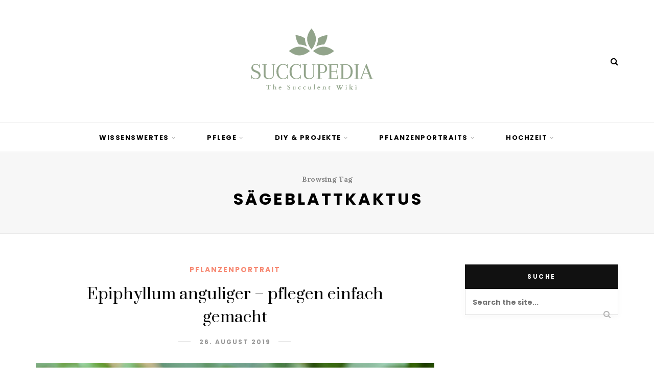

--- FILE ---
content_type: text/javascript
request_url: https://succupedia.com/wp-content/themes/sitka/js/sitka-scripts.js?ver=1.3.1
body_size: 1180
content:
jQuery(document).ready(function($) {

	"use strict";
	
	if ( $.isFunction($.fn.sticky) ) {
		var $wpAdminBar = $('#wpadminbar');
		if ($wpAdminBar.length) {
			$("#header:not(.menu-bar-layout), #top-bar").sticky({topSpacing:$wpAdminBar.height(),className:'sticky'});
			$("#mobile-header-wrapper").sticky({topSpacing:$wpAdminBar.height(),className:'sticky'});
		} else {
			$("#header:not(.menu-bar-layout), #top-bar").sticky({topSpacing:0,className:'sticky'});
			$("#mobile-header-wrapper").sticky({topSpacing:0,className:'sticky'});
		}
	}
	
	$('#header.header-white').animate({opacity: 1}, 'fast');
	
	// Sidr Menu
	$('.menu-icon').sidr({
		name: 'sidr-main',
		displace: false,
		source: '#sitka-mobile-header, #mobile-navigation, #sitka-mobile-footer',
		renaming: false,
    });

	$( "<span class='open-sidr'></span>" ).insertAfter( ".sidr .menu-item-has-children > a" );
	$('.sidr').find('.open-sidr').click(function(){
		$(this).next().slideToggle('fast');
    });
	$(".open-sidr").click(function(){
        $(this).toggleClass('close');
    });
	
	$( 'a.close-mobile-menu' ).on('click', function(e){
		e.preventDefault();
		$.sidr('close', 'sidr-main');
	});
	
	// Menu Burger Icon
	$('.share-toggle').on('click', function ( e ) {
	  e.preventDefault();
	  $('.show-share').toggleClass('is-active');
	});
	
	if ($('.feat-area').length > 0) {
	var sitka_autospeed = autoplay_object.autoplay_speed;
	}
	
	/*Set autoplay */
	if($(".feat-area").hasClass("autoplay-true")) {
		var sitka_autoplay = true;
	} else {
		var sitka_autoplay = false;
	}
	
	// Gallery post
	$(".post-img.gallery").slick({
		fade: true,
		dots: false,
		arrows:true,
		touchMove:false,
		draggable:false,
		adaptiveHeight:true,
		/*appendArrows:$('.new-new'),*/
		prevArrow:$('.slick-prev'),
		nextArrow:$('.slick-next'),
	});
	
		// Classic slider
	$(".classic-slider").slick({
		fade: true,
		dots: false,
		arrows:true,
		touchMove:false,
		draggable:false,
		adaptiveHeight:false,
		prevArrow:'<a href="#" class="slick-prev"><i class="fa fa-angle-left"></i></a>',
		nextArrow:'<a href="#" class="slick-next"><i class="fa fa-angle-right"></i></a>',
		autoplay: sitka_autoplay,
		autoplaySpeed: sitka_autospeed
	});
	
	// Fullscreen slider
	$(".feat-area.fullscreen-one").slick({
		fade: true,
		dots: true,
		arrows:false,
		touchMove:false,
		draggable:false,
		adaptiveHeight:false,
		autoplay: sitka_autoplay,
		autoplaySpeed: sitka_autospeed
	});
	
	// Fullscreen split slider
	$(".feat-area.fullscreen-split").slick({
		dots: false,
		arrows:true,
		touchMove:false,
		draggable:false,
		adaptiveHeight:false,
		autoplay: sitka_autoplay,
		autoplaySpeed: sitka_autospeed,
		slidesToShow:2,
		slidesToScroll:1,
		prevArrow:'<a href="#" class="slick-prev"><i class="fa fa-angle-left"></i></a>',
		nextArrow:'<a href="#" class="slick-next"><i class="fa fa-angle-right"></i></a>',
		responsive: [
			{
				breakpoint: 970,
				settings: {
					slidesToShow: 1,
					slidesToScroll: 1
				}
			},
		]
	});
	
	/*Set amount slides */
	if($("#featured-area").hasClass("slides-3")) {
		var sitkaSlides = 3;
	} else if($("#featured-area").hasClass("slides-2")) {
		var sitkaSlides = 2;
	} else if($("#featured-area").hasClass("slides-4")) {
		var sitkaSlides = 4;
	} else {
		var sitkaSlides = 3;
	}
	
	$(".feat-area.carousel-slider").slick({
		dots: false,
		arrows:true,
		touchMove:false,
		draggable:false,
		adaptiveHeight:false,
		slidesToShow:sitkaSlides,
		slidesToScroll:1,
		autoplay: sitka_autoplay,
		autoplaySpeed: sitka_autospeed,
		prevArrow:'<a href="#" class="slick-prev"><i class="fa fa-angle-left"></i></a>',
		nextArrow:'<a href="#" class="slick-next"><i class="fa fa-angle-right"></i></a>',
		responsive: [
			{
				breakpoint: 1200,
				settings: {
					slidesToShow: 2,
					slidesToScroll: 1
				}
			},
			{
				breakpoint: 970,
				settings: {
					slidesToShow: 1,
					slidesToScroll: 1
				}
			},
		]
	});
	
	// Center Slider
	$(".carousel-slider-center").slick({
		dots: false,
		arrows:true,
		touchMove:false,
		draggable:false,
		adaptiveHeight:false,
		centerMode: true,
		autoplay: sitka_autoplay,
		autoplaySpeed: sitka_autospeed,
		centerPadding: '25%',
		slidesToShow: 1,
		prevArrow:'<a href="#" class="slick-prev"><i class="fa fa-angle-left"></i></a>',
		nextArrow:'<a href="#" class="slick-next"><i class="fa fa-angle-right"></i></a>',
		responsive: [
			{
				breakpoint: 1200,
				settings: {
					centerPadding: '15%',
				}
			},
			{
				breakpoint: 970,
				settings: {
					centerPadding: '10%',
				}
			},
			{
				breakpoint: 768,
				settings: {
					centerMode: false,
				}
			},
		]
	});
	
	// Split slider
	$(".split-slider").slick({
		fade: true,
		dots: false,
		arrows:true,
		touchMove:false,
		draggable:false,
		adaptiveHeight:false,
		autoplay: sitka_autoplay,
		autoplaySpeed: sitka_autospeed,
		prevArrow:'<a href="#" class="slick-prev"><i class="fa fa-angle-left"></i></a>',
		nextArrow:'<a href="#" class="slick-next"><i class="fa fa-angle-right"></i></a>',
		responsive: [
			{
				breakpoint: 768,
				settings: {
					dots: true,
					arrows: false,
					adaptiveHeight:true,
				}
			},
		]
	});
	
	// Header Search
	$('a[href="#search"]').on('click', function(event) {
		event.preventDefault();
		$('#sitka-search-overlay').addClass('open');
		$('#sitka-search-overlay > form > input[type="text"]').focus();
	});

	$('#sitka-search-overlay, #sitka-search-overlay button.close').on('click keyup', function(event) {
		if (event.target == this || event.target.className == 'close' || event.keyCode == 27) {
			$(this).removeClass('open');
		}
	});
	
});

--- FILE ---
content_type: image/svg+xml
request_url: https://succupedia.com/wp-content/uploads/2025/02/succupedia-succulent-wiki_header-logo-1.svg
body_size: 30291
content:
<svg xmlns="http://www.w3.org/2000/svg" xmlns:xlink="http://www.w3.org/1999/xlink" id="Ebene_1" x="0px" y="0px" viewBox="0 0 2000 500" style="enable-background:new 0 0 2000 500;" xml:space="preserve"><style type="text/css">	.st0{fill:#92A48B;}	.st1{fill:#FFFFFF;}	.st2{clip-path:url(#SVGID_00000146489805208225137240000016479273956849101972_);}</style><g>	<g transform="translate(373.334156, 273.787645)">		<g>			<path class="st0" d="M162.1,93.1c-6.7,0-13.4-1.8-20-5.5c-2.2-1.1-3.7-1.7-4.5-1.7c-1.5,0-2.3,1.1-2.4,3.2l-0.1,2.1H132V65.9h2.8    c0.9,7.8,3.8,13.5,8.7,17.2c4.9,3.7,10.7,5.5,17.5,5.5c6.7,0,11.8-1.8,15.3-5.5c3.5-3.7,5.2-8,5.2-12.9c0-7.9-4.6-13.9-13.7-17.9    l-18.1-8c-5.5-2.4-9.6-5.7-12.3-9.9c-2.7-4.2-4.1-8.7-4.1-13.6c0-7.4,2.5-13.7,7.4-19c5-5.3,12.1-8,21.4-8    c5.5,0,11.1,1.8,16.9,5.5c1.9,1.1,3.2,1.7,3.9,1.7c1.3,0,2-1.1,2.1-3.2l0.1-3h2.9V21h-2.7c-0.8-7.8-3.3-13.6-7.5-17.2    c-4.2-3.7-9.3-5.5-15.3-5.5c-6,0-10.7,1.6-14,4.9c-3.3,3.3-4.9,7-4.9,11.2c0,4.2,1.1,8,3.4,11.3c2.3,3.3,5.6,6,10.1,7.9l18.2,8    c6.1,2.7,10.6,6.3,13.7,10.7c3.1,4.4,4.6,9.1,4.6,14.2c0,7.2-2.9,13.4-8.7,18.7C179.4,90.5,171.7,93.1,162.1,93.1z"></path>		</g>	</g></g><g>	<g transform="translate(429.924597, 273.787645)">		<g>			<path class="st0" d="M232.7-4.4v2.7h-7.1c-1.4,0-2.1,0.6-2.1,1.8v61.5c0,10.5-3,18.4-9.1,23.6c-6.1,5.2-14.2,7.8-24.5,7.8    c-10.2,0-18.4-2.6-24.4-7.8c-6.1-5.2-9.1-13.1-9.1-23.6V0.2c0-1.2-0.7-1.8-2.1-1.8h-7.1v-2.7h31v2.7h-7.1c-1.4,0-2.1,0.6-2.1,1.8    v62.6c0,8.5,2.1,14.8,6.3,18.9c4.2,4.1,9.9,6.1,17.2,6.1c7.2,0,13.4-2,18.4-6.1c5.1-4.1,7.6-10.8,7.6-20V0.2    c0-1.2-0.7-1.8-2.1-1.8h-7.1v-2.7H232.7z"></path>		</g>	</g></g><g>	<g transform="translate(498.698489, 273.787645)">		<g>			<path class="st0" d="M242,91.3l-0.2-2.1c-0.1-2.1-0.9-3.2-2.4-3.2c-0.8,0-2.3,0.6-4.4,1.7c-6.6,3.6-13.2,5.5-19.9,5.5    c-12.8,0-23.2-4.4-31.4-13.2c-8.1-8.8-12.2-20.9-12.2-36.4c0-15.4,4-27.6,12.1-36.4c8.1-8.9,18.6-13.3,31.5-13.3    c6.6,0,13.1,1.7,19.7,5c2.1,1.1,3.6,1.7,4.6,1.7c1.5,0,2.3-1.1,2.4-3.2l0.2-2.6h2.9V21h-2.7c-0.9-7.8-3.8-13.6-8.8-17.2    c-4.9-3.7-11-5.5-18.3-5.5c-9.2,0-16.6,4.1-22.2,12.2c-5.6,8.1-8.4,19.2-8.4,33.2c0,14.1,2.8,25.1,8.5,33.1    c5.7,8,13.1,12,22.2,12c7.3,0,13.4-1.8,18.3-5.5c4.9-3.7,7.8-9.4,8.8-17.2h2.7v25.4H242z"></path>		</g>	</g></g><g>	<g transform="translate(562.803946, 273.787645)">		<g>			<path class="st0" d="M263.4,91.3l-0.2-2.1c-0.1-2.1-0.9-3.2-2.4-3.2c-0.8,0-2.3,0.6-4.4,1.7c-6.6,3.6-13.2,5.5-19.9,5.5    c-12.8,0-23.2-4.4-31.4-13.2c-8.1-8.8-12.2-20.9-12.2-36.4c0-15.4,4-27.6,12.1-36.4c8.1-8.9,18.6-13.3,31.5-13.3    c6.6,0,13.1,1.7,19.7,5c2.1,1.1,3.6,1.7,4.6,1.7c1.5,0,2.3-1.1,2.4-3.2l0.2-2.6h2.9V21h-2.7c-0.9-7.8-3.8-13.6-8.8-17.2    c-4.9-3.7-11-5.5-18.3-5.5c-9.2,0-16.6,4.1-22.2,12.2c-5.6,8.1-8.4,19.2-8.4,33.2c0,14.1,2.8,25.1,8.5,33.1    c5.7,8,13.1,12,22.2,12c7.3,0,13.4-1.8,18.3-5.5c4.9-3.7,7.8-9.4,8.8-17.2h2.7v25.4H263.4z"></path>		</g>	</g></g><g>	<g transform="translate(626.909403, 273.787645)">		<g>			<path class="st0" d="M298.4-4.4v2.7h-7.1c-1.4,0-2.1,0.6-2.1,1.8v61.5c0,10.5-3,18.4-9.1,23.6c-6.1,5.2-14.2,7.8-24.5,7.8    c-10.2,0-18.4-2.6-24.4-7.8c-6.1-5.2-9.1-13.1-9.1-23.6V0.2c0-1.2-0.7-1.8-2.1-1.8h-7.1v-2.7h31v2.7h-7.1c-1.4,0-2.1,0.6-2.1,1.8    v62.6c0,8.5,2.1,14.8,6.3,18.9c4.2,4.1,9.9,6.1,17.2,6.1c7.2,0,13.4-2,18.4-6.1c5.1-4.1,7.6-10.8,7.6-20V0.2    c0-1.2-0.7-1.8-2.1-1.8h-7.1v-2.7H298.4z"></path>		</g>	</g></g><g>	<g transform="translate(695.683296, 273.787645)">		<g>			<path class="st0" d="M237.2-1.7v-2.7h37c8.6,0,15.9,2.6,21.8,7.8c5.9,5.2,8.9,12.2,8.9,21c0,8.8-3,15.8-8.9,21    c-5.9,5.2-13.2,7.8-21.8,7.8h-15.3v33.1c0,1.4,0.7,2.1,2.1,2.1h10.2v2.7h-34v-2.7h7.1c1.4,0,2.1-0.7,2.1-2.1V0.2    c0-1.2-0.7-1.8-2.1-1.8H237.2z M273.5-0.1h-14.6v49.2h14.6c6,0,10.7-2.4,14.1-7.4c3.4-4.9,5.2-10.7,5.2-17.2    c0-6.6-1.7-12.3-5.2-17.2C284.2,2.3,279.5-0.1,273.5-0.1z"></path>		</g>	</g></g><g>	<g transform="translate(751.021214, 273.787645)">		<g>			<path class="st0" d="M255.7,91.3v-2.7h7.1c1.4,0,2.1-0.7,2.1-2.1V0.2c0-1.2-0.7-1.8-2.1-1.8h-7.1v-2.7h48.1    c8,0,13.6-0.5,16.9-1.4c-0.9,4.2-1.4,9.9-1.4,17.3v7.1h-3.5l-2.3-15.5c-0.2-2.2-1.6-3.3-4.2-3.3h-31.9v41.4h30.5    c1.2,0,1.9-0.7,2.1-2.1l0.8-9.4h2.7v27.3h-2.7l-0.8-9.4c-0.2-1.4-0.9-2.1-2.1-2.1h-30.5V87h34c2.6,0,4-1.1,4.2-3.3l2.3-17.8h3.5    V73c0,8.9,0.4,15.5,1.4,19.6c-3.2-0.9-8.9-1.4-16.9-1.4H255.7z"></path>		</g>	</g></g><g>	<g transform="translate(809.888905, 273.787645)">		<g>			<path class="st0" d="M275.3-1.7v-2.7h38.6c12.9,0,23.3,4.2,31.4,12.8c8.1,8.5,12.1,20.2,12.1,35.1c0,14.9-4.1,26.6-12.1,35.1    c-8.1,8.5-18.6,12.8-31.4,12.8h-38.6v-2.7h7.1c1.4,0,2.1-0.6,2.1-1.8V0.2c0-1.2-0.7-1.8-2.1-1.8H275.3z M313.8-0.1H297V87h16.9    c8.7,0,16-3.9,21.9-11.7c5.9-7.8,8.8-18.4,8.8-31.9c0-13.5-2.9-24.1-8.8-31.9C329.8,3.8,322.5-0.1,313.8-0.1z"></path>		</g>	</g></g><g>	<g transform="translate(879.459846, 273.787645)">		<g>			<path class="st0" d="M307.7,86.4V0.2c0-1.2-0.7-1.8-2.1-1.8h-7.1v-2.7h31v2.7h-7.1c-1.4,0-2.1,0.6-2.1,1.8v86.2    c0,1.4,0.7,2.1,2.1,2.1h7.1v2.7h-31v-2.7h7.1C307,88.5,307.7,87.8,307.7,86.4z"></path>		</g>	</g></g><g>	<g transform="translate(910.658577, 273.787645)">		<g>			<path class="st0" d="M391,91.3h-31.1v-2.7h9.9l-10.6-29.3h-33.4l-10.6,29.3h9.9v2.7H302v-2.7h5.6c1.4,0,2.4-0.7,2.9-2.1    l33.4-90.8h5.1l33.4,90.8c0.5,1.4,1.5,2.1,2.9,2.1h5.6V91.3z M342.6,13.5L327.4,55h30.2L342.6,13.5z"></path>		</g>	</g></g><path class="st0" d="M979.7,152.5c-30.8,30.8-80.7,30.7-80.7,30.7s-0.1-49.9,30.7-80.7c30.8-30.8,80.7-30.7,80.7-30.7 S1010.4,121.8,979.7,152.5z"></path><path class="st1" d="M899,190L899,190c-3.8,0-6.8-3-6.8-6.8c0-2.2,0.3-53.1,32.7-85.5c32.3-32.3,83.3-32.7,85.5-32.7 c3.7,0,6.8,3,6.8,6.8c0,2.2-0.3,53.1-32.7,85.5C952.2,189.6,901.1,190,899,190z M1003.1,79c-14.3,1.3-47,6.6-68.7,28.3 c-21.8,21.8-27,54.4-28.3,68.7c14.4-1.3,47-6.6,68.7-28.3C996.6,126,1001.9,93.4,1003.1,79z"></path><path class="st0" d="M868.3,102.5c30.8,30.8,30.7,80.7,30.7,80.7s-49.9,0.1-80.7-30.7c-30.8-30.8-30.7-80.7-30.7-80.7 S837.5,71.8,868.3,102.5z"></path><path class="st1" d="M899,190C899,190,899,190,899,190c-2.2,0-53.2-0.4-85.5-32.7c-32.4-32.4-32.7-83.3-32.7-85.5 c0-3.7,3-6.8,6.8-6.8c2.2,0,53.2,0.4,85.5,32.7c32.4,32.4,32.7,83.3,32.7,85.5C905.8,186.9,902.7,190,899,190z M794.8,79 c1.3,14.4,6.6,47,28.3,68.7c21.7,21.7,54.3,27,68.7,28.3c-1.3-14.4-6.6-47-28.3-68.7C841.8,85.6,809.2,80.3,794.8,79z"></path><path class="st0" d="M820.2,147.8c43.5,0,78.8,35.4,78.8,35.4s-35.3,35.4-78.8,35.4c-43.5,0-78.7-35.4-78.7-35.4 S776.7,147.8,820.2,147.8z"></path><path class="st1" d="M820.2,225.3c-45.8,0-82-35.8-83.6-37.4c-2.6-2.7-2.6-6.9,0-9.6c1.5-1.5,37.8-37.4,83.6-37.4s82,35.8,83.6,37.4 c2.6,2.6,2.6,6.9,0,9.6C902.3,189.5,866,225.3,820.2,225.3z M751.7,183.2c11.1,9.2,37.9,28.6,68.6,28.6c30.8,0,57.5-19.3,68.6-28.6 c-11.1-9.2-37.9-28.6-68.6-28.6C789.5,154.6,762.7,173.9,751.7,183.2z"></path><path class="st0" d="M977.7,218.6c-43.5,0-78.7-35.4-78.7-35.4s35.3-35.4,78.7-35.4c43.5,0,78.8,35.4,78.8,35.4 S1021.2,218.6,977.7,218.6z"></path><path class="st1" d="M977.7,225.3c-45.8,0-82-35.8-83.6-37.4c-2.6-2.7-2.6-6.9,0-9.6c1.5-1.5,37.8-37.4,83.6-37.4s82,35.8,83.6,37.4 c2.6,2.6,2.6,6.9,0,9.6C1059.8,189.5,1023.5,225.3,977.7,225.3z M909.2,183.2c11.1,9.2,37.9,28.6,68.6,28.6 c30.8,0,57.5-19.3,68.6-28.6c-11.1-9.2-37.9-28.6-68.6-28.6C947,154.6,920.2,173.9,909.2,183.2z"></path><path class="st0" d="M934.3,104.4c0,43.5-35.4,78.8-35.4,78.8s-35.4-35.3-35.4-78.8c0-43.5,35.4-78.7,35.4-78.7 S934.3,61,934.3,104.4z"></path><g>	<defs>		<rect id="SVGID_1_" x="856" y="18.1" width="85.3" height="172.9"></rect>	</defs>	<clipPath id="SVGID_00000155831520420911105060000012246981081401323944_">		<use xlink:href="#SVGID_1_" style="overflow:visible;"></use>	</clipPath>	<g style="clip-path:url(#SVGID_00000155831520420911105060000012246981081401323944_);">		<path class="st1" d="M899,190c-1.7,0-3.5-0.7-4.8-2c-1.5-1.5-37.4-37.8-37.4-83.6c0-45.8,35.8-82,37.4-83.6c2.6-2.6,6.9-2.6,9.6,0   c1.5,1.5,37.4,37.8,37.4,83.6c0,45.8-35.8,82-37.4,83.6C902.4,189.3,900.7,190,899,190z M899,35.9c-9.2,11.1-28.6,37.9-28.6,68.6   c0,30.8,19.3,57.5,28.6,68.6c9.2-11.1,28.6-37.9,28.6-68.6C927.6,73.7,908.2,46.9,899,35.9z"></path>	</g></g><g>	<g transform="translate(451.76536, 334.024694)">		<g>			<path class="st0" d="M163.3,74.2c0-0.3-0.1-0.4-0.2-0.5c-0.1,0-0.2-0.1-0.4-0.1h-7.1c-0.5,0.1-0.9,0.3-1.2,0.6    c-0.3,0.3-0.5,0.6-0.7,1c-0.2,0.4-0.3,0.8-0.4,1.3c-0.1,0.5-0.2,0.9-0.3,1.3c0,0.1-0.1,0.3-0.1,0.5c0,0.2-0.1,0.3-0.1,0.3    c0,0-0.1,0.1-0.1,0.1H152c-0.1,0-0.1,0-0.1-0.1v-0.7l0.8-7.1c0-0.2,0.1-0.3,0.2-0.4c0.1-0.1,0.2-0.2,0.5-0.2c0.1,0,0.2,0,0.3,0.1    c0.1,0.1,0.2,0.1,0.3,0.2c0.1,0.1,0.2,0.1,0.2,0.2c0.1,0.1,0.2,0.1,0.2,0.1c0.2,0.1,0.3,0.1,0.5,0.1c0.2,0,0.3,0,0.5,0h21.8    c0.2,0,0.3,0,0.5,0c0.2,0,0.3-0.1,0.5-0.1c0.1,0,0.2-0.1,0.2-0.1c0.1-0.1,0.2-0.1,0.2-0.2c0.1-0.1,0.2-0.2,0.2-0.2    c0.1-0.1,0.2-0.1,0.3-0.1c0.2,0,0.4,0.1,0.5,0.2c0.1,0.1,0.2,0.3,0.2,0.4l0.8,7.1v0.7c0,0.1,0,0.1-0.1,0.1h-0.7    c-0.1,0-0.1,0-0.1-0.1c0,0-0.1-0.1-0.1-0.3c0-0.2-0.1-0.3-0.1-0.5c-0.1-0.4-0.2-0.9-0.3-1.3c-0.1-0.5-0.2-0.9-0.4-1.3    c-0.2-0.4-0.4-0.8-0.7-1c-0.3-0.3-0.7-0.5-1.2-0.6h-7.1c-0.2,0-0.3,0.1-0.4,0.1c-0.1,0-0.2,0.2-0.2,0.5v22.1    c0,0.4,0.1,0.8,0.3,1.1c0.2,0.3,0.5,0.6,0.8,0.9c0.4,0.2,0.8,0.5,1.2,0.6c0.5,0.2,1,0.3,1.5,0.3c0.2,0,0.3,0,0.6,0    c0.2,0,0.4,0,0.6,0c0.1,0,0.1,0,0.1,0.1c0,0,0,0.1,0,0.1v0.8c0,0,0,0.1,0,0.1c0,0-0.1,0.1-0.1,0.1h-16.2c-0.1,0-0.1,0-0.1-0.1    c0,0,0-0.1,0-0.1v-0.8c0,0,0-0.1,0-0.1c0,0,0.1-0.1,0.1-0.1c0.2,0,0.3,0,0.6,0c0.2,0,0.4,0,0.6,0c0.5-0.1,1-0.2,1.5-0.3    c0.5-0.2,0.9-0.4,1.2-0.6c0.4-0.2,0.6-0.5,0.9-0.9c0.2-0.3,0.3-0.7,0.3-1.1V74.2z"></path>		</g>	</g></g><g>	<g transform="translate(483.996304, 334.024694)">		<g>			<path class="st0" d="M173.2,99.7c0,0.1,0,0.2,0,0.4c0,0.2-0.1,0.2-0.2,0.3h-10.9c-0.1,0-0.1-0.1-0.2-0.3c0-0.2,0-0.3,0-0.4    c0-0.1,0-0.2,0.1-0.3c0-0.2,0.1-0.3,0.1-0.3c0.2-0.1,0.4-0.1,0.8-0.2c0.3-0.1,0.7-0.2,1-0.3c0.3-0.2,0.6-0.4,0.9-0.7    c0.2-0.3,0.4-0.8,0.4-1.4V71.9c0-0.3-0.1-0.6-0.3-0.8c-0.2-0.2-0.4-0.3-0.7-0.4c-0.3-0.1-0.6-0.2-0.9-0.2    c-0.3-0.1-0.6-0.1-0.9-0.2c-0.1,0-0.2-0.1-0.2-0.1c0-0.1-0.1-0.2-0.1-0.3c0-0.1,0-0.1,0.1-0.2c0-0.1,0.1-0.1,0.2-0.2l6.9-3.2    c0.1,0,0.1-0.1,0.2-0.1c0.1,0,0.1,0,0.1,0c0.2,0,0.4,0.2,0.4,0.5v17.6c0,0.1,0,0.2,0,0.3c0,0.1,0.1,0.2,0.1,0.2    c0.1,0,0.2,0,0.2-0.1c0-0.1,0.1-0.1,0.2-0.2c0.4-0.5,0.8-0.9,1.2-1.3c0.4-0.4,0.9-0.8,1.4-1.1c0.5-0.3,1.1-0.6,1.7-0.8    c0.6-0.2,1.4-0.3,2.2-0.3c0.9,0,1.7,0.1,2.5,0.3c0.8,0.2,1.6,0.6,2.2,1.1c0.7,0.5,1.2,1.3,1.6,2.3c0.4,1,0.6,2.2,0.6,3.7v8    c0,0.6,0.1,1.1,0.4,1.4c0.2,0.3,0.5,0.5,0.9,0.7c0.3,0.1,0.7,0.2,1,0.3c0.3,0,0.6,0.1,0.8,0.2c0.1,0,0.1,0.1,0.1,0.3    c0,0.2,0.1,0.3,0.1,0.3c0,0.1,0,0.2,0,0.4c0,0.2-0.1,0.2-0.2,0.3h-10.9c-0.1,0-0.1-0.1-0.2-0.3c0-0.2,0-0.3,0-0.4    c0-0.1,0-0.2,0.1-0.3c0-0.2,0.1-0.3,0.1-0.3c0.2-0.1,0.4-0.1,0.8-0.2c0.3-0.1,0.7-0.2,1-0.3c0.3-0.2,0.6-0.4,0.9-0.7    c0.2-0.3,0.4-0.8,0.4-1.4v-7.2c0-0.8,0-1.6-0.1-2.3c0-0.7-0.2-1.3-0.4-1.9c-0.2-0.5-0.6-0.9-1.2-1.2c-0.5-0.3-1.3-0.5-2.2-0.5    c-0.5,0-1.1,0.1-1.7,0.4c-0.6,0.2-1.2,0.6-1.7,1c-0.5,0.4-1,0.9-1.4,1.4c-0.4,0.5-0.5,1.1-0.5,1.7v8.5c0,0.6,0.1,1.1,0.4,1.4    c0.2,0.3,0.5,0.5,0.9,0.7c0.3,0.1,0.7,0.2,1,0.3c0.3,0,0.6,0.1,0.8,0.2c0.1,0,0.1,0.1,0.1,0.3C173.2,99.5,173.2,99.6,173.2,99.7z    "></path>		</g>	</g></g><g>	<g transform="translate(512.696859, 334.024694)">		<g>			<path class="st0" d="M172.4,91.9c0-1.6,0.2-3.1,0.7-4.5c0.5-1.4,1.1-2.6,2-3.6c0.9-1,1.9-1.8,3.1-2.3c1.2-0.6,2.7-0.8,4.2-0.8    c0.5,0,0.9,0,1.3,0.1c0.4,0.1,0.7,0.1,1,0.2c0.3,0.1,0.6,0.2,0.9,0.4c0.3,0.1,0.6,0.3,0.8,0.5c0.3,0.2,0.7,0.5,1.1,0.9    c0.4,0.4,0.8,0.9,1.2,1.5c0.4,0.6,0.7,1.2,0.9,1.8c0.2,0.6,0.4,1.3,0.4,1.9c0,0.2,0,0.4-0.1,0.6c-0.1,0.2-0.2,0.3-0.4,0.3h-12.3    c-0.1,0-0.2,0.1-0.3,0.4c0,0.2-0.1,0.6-0.1,0.9c0,1.2,0.2,2.3,0.5,3.3c0.4,0.9,0.8,1.8,1.4,2.4c0.6,0.7,1.3,1.2,2.1,1.5    c0.8,0.3,1.6,0.5,2.5,0.5c0.5,0,1.1-0.1,1.6-0.2c0.5-0.2,1-0.3,1.4-0.6c0.5-0.2,0.9-0.5,1.3-0.8c0.4-0.3,0.8-0.6,1.1-0.9    c0.1,0,0.1,0,0.2,0c0,0,0.1,0,0.2,0.1c0.1,0.1,0.2,0.2,0.4,0.4c0.1,0.1,0.2,0.3,0.3,0.4c0,0,0.1,0.1,0.1,0.1s0,0.1-0.1,0.1    c-0.5,0.5-1,1.1-1.7,1.6c-0.7,0.5-1.4,1-2.1,1.4c-0.8,0.4-1.5,0.7-2.3,1c-0.8,0.2-1.5,0.4-2.2,0.4c-1.4,0-2.7-0.3-3.8-0.8    c-1.1-0.5-2.1-1.2-2.8-2.1c-0.8-0.8-1.3-1.8-1.8-2.9C172.6,94.1,172.4,93,172.4,91.9z M184.6,87.3c0.4,0,0.5-0.2,0.5-0.5    c0-0.5-0.1-1-0.3-1.5c-0.2-0.5-0.4-0.9-0.7-1.3c-0.3-0.4-0.7-0.7-1.2-0.9c-0.4-0.2-0.9-0.3-1.5-0.3c-0.7,0-1.2,0.1-1.8,0.4    c-0.5,0.3-0.9,0.6-1.3,1c-0.3,0.4-0.6,0.8-0.8,1.2c-0.2,0.4-0.2,0.8-0.2,1.1c0,0.2,0,0.4,0.1,0.5c0.1,0.1,0.2,0.1,0.3,0.1H184.6z    "></path>		</g>	</g></g><g>	<g transform="translate(537.304665, 334.024694)">	</g></g><g>	<g transform="translate(554.664241, 334.024694)">		<g>			<path class="st0" d="M187.7,99.8c-0.2,0-0.3-0.1-0.3-0.4c-0.2-1.3-0.3-2.3-0.4-3c-0.1-0.7-0.1-1.3-0.2-1.6c0-0.4-0.1-0.6-0.1-0.7    c0-0.1,0-0.2,0-0.2c0-0.2,0.1-0.3,0.2-0.5c0.1-0.2,0.3-0.3,0.5-0.3c0.1,0,0.3,0.1,0.4,0.2c0.2,0.2,0.3,0.4,0.5,0.6    c0.2,0.2,0.3,0.4,0.4,0.7c0.1,0.2,0.2,0.4,0.2,0.5c0.4,0.8,0.8,1.4,1.2,1.9c0.4,0.5,0.9,0.9,1.5,1.2c0.5,0.3,1.2,0.5,1.8,0.7    c0.7,0.1,1.5,0.2,2.3,0.2c1.5,0,2.6-0.4,3.5-1.1c0.8-0.7,1.2-1.8,1.2-3.4c0-0.9-0.2-1.7-0.6-2.5c-0.4-0.7-0.9-1.4-1.5-2    c-0.6-0.6-1.4-1.2-2.2-1.8c-0.8-0.6-1.7-1.1-2.5-1.7c-0.9-0.6-1.7-1.2-2.5-1.8c-0.8-0.6-1.6-1.3-2.2-2.1    c-0.6-0.8-1.2-1.6-1.6-2.5c-0.4-0.9-0.6-2-0.6-3.1c0-0.7,0.1-1.4,0.4-2c0.3-0.6,0.6-1.2,1-1.7c0.4-0.5,0.9-0.9,1.5-1.3    c0.6-0.4,1.2-0.7,1.9-1c0.7-0.3,1.3-0.5,2-0.6c0.7-0.1,1.3-0.2,2-0.2c0.5,0,1,0.1,1.5,0.1c0.5,0.1,1,0.2,1.5,0.3    c0.5,0.1,1,0.3,1.5,0.4c0.5,0.1,1,0.3,1.5,0.4l1.4-0.1c0.1,0,0.2,0.1,0.2,0.2c0,0.1,0.1,0.2,0.1,0.3l0.6,4.9    c0,0.1-0.1,0.1-0.3,0.1c-0.2,0-0.3,0-0.4,0c-0.1,0-0.2,0-0.4,0c-0.2,0-0.3-0.1-0.3-0.1c0,0-0.1-0.1-0.2-0.2    c-0.1-0.1-0.1-0.3-0.2-0.4c-0.1-0.2-0.1-0.3-0.2-0.5c-0.1-0.2-0.1-0.3-0.2-0.4c-0.7-1-1.5-1.8-2.6-2.3c-1-0.5-2.2-0.8-3.4-0.8    c-0.5,0-1.1,0.1-1.5,0.2c-0.5,0.1-0.9,0.3-1.2,0.6c-0.3,0.3-0.6,0.6-0.8,1c-0.2,0.4-0.3,0.9-0.3,1.5c0,0.8,0.2,1.6,0.6,2.3    c0.4,0.7,0.9,1.3,1.6,1.9c0.7,0.6,1.4,1.2,2.2,1.8c0.8,0.6,1.7,1.2,2.5,1.8c0.9,0.6,1.7,1.2,2.5,1.9c0.8,0.7,1.6,1.4,2.2,2.2    c0.7,0.8,1.2,1.7,1.6,2.7c0.4,1,0.6,2.1,0.6,3.3c0,0.8-0.1,1.6-0.4,2.3c-0.3,0.7-0.7,1.4-1.1,1.9c-0.5,0.6-1.1,1.1-1.7,1.5    c-0.7,0.4-1.4,0.8-2.1,1.1c-0.7,0.3-1.5,0.5-2.3,0.7c-0.8,0.2-1.5,0.2-2.3,0.2c-0.9,0-1.8-0.1-2.5-0.2c-0.7-0.1-1.3-0.3-1.8-0.5    c-0.5-0.2-0.9-0.3-1.3-0.5c-0.3-0.1-0.6-0.2-0.9-0.2c-0.1,0-0.1,0-0.2,0L187.7,99.8z"></path>		</g>	</g></g><g>	<g transform="translate(580.412394, 334.024694)">		<g>			<path class="st0" d="M196.9,85.1c0-0.4-0.2-0.7-0.6-1c-0.3-0.3-0.7-0.5-1-0.6c-0.1,0-0.2,0-0.3,0c-0.1,0-0.2,0-0.3,0    c-0.1,0-0.2-0.1-0.2-0.1c-0.1-0.1-0.1-0.1-0.1-0.3c0-0.1,0-0.2,0-0.3c0-0.1,0.1-0.1,0.3-0.2l6.4-1.8c0.1,0,0.2,0,0.2-0.1    c0.1,0,0.2,0,0.3,0c0.1,0,0.2,0.1,0.2,0.4v14.1c0,0.5,0.1,0.9,0.3,1.3c0.2,0.4,0.5,0.7,0.9,1c0.3,0.3,0.7,0.5,1.2,0.6    c0.4,0.1,0.9,0.2,1.4,0.2c0.3,0,0.7-0.1,1-0.2c0.4-0.1,0.7-0.2,1-0.4c0.3-0.2,0.6-0.4,0.9-0.6c0.3-0.2,0.5-0.5,0.7-0.7V85.1    c0-0.4-0.2-0.7-0.6-1c-0.3-0.3-0.7-0.5-1-0.6c-0.1,0-0.2,0-0.3,0c-0.1,0-0.2,0-0.3,0c-0.1,0-0.2-0.1-0.2-0.1    c-0.1-0.1-0.1-0.1-0.1-0.3c0-0.1,0-0.2,0-0.3c0-0.1,0.1-0.1,0.3-0.2l6.4-1.8c0.1,0,0.2,0,0.2-0.1c0.1,0,0.2,0,0.3,0    c0.1,0,0.2,0.1,0.2,0.2v14.4c0.1,0.6,0.2,1.1,0.5,1.3c0.3,0.3,0.7,0.4,1.4,0.4l1.2-0.1c0.1,0,0.1,0.1,0.1,0.3c0,0.2,0,0.3,0,0.4    c0,0,0,0.1-0.1,0.3c0,0.2-0.1,0.3-0.2,0.3l-6.3,2.6c0,0-0.1,0-0.2,0.1c-0.1,0-0.2,0.1-0.2,0.1c-0.1,0-0.2-0.1-0.2-0.2    c0-0.1,0-0.2,0-0.3v-2c0-0.1-0.1-0.1-0.2-0.1c0,0-0.1,0-0.1,0c0,0,0,0,0,0l-3.3,1.6c-0.3,0.1-0.6,0.2-0.9,0.3    c-0.3,0.1-0.5,0.2-0.8,0.3c-0.2,0.1-0.5,0.2-0.8,0.2c-0.3,0.1-0.6,0.1-1,0.1c-0.6,0-1.2-0.1-1.9-0.2c-0.7-0.1-1.3-0.3-2-0.5    c-0.6-0.3-1.1-0.6-1.5-1c-0.4-0.4-0.6-0.9-0.6-1.5V85.1z"></path>		</g>	</g></g><g>	<g transform="translate(607.92574, 334.024694)">		<g>			<path class="st0" d="M204.5,91.5c0-2,0.3-3.7,0.9-5.1c0.6-1.4,1.4-2.5,2.4-3.4c1-0.8,2.2-1.5,3.5-1.8c1.3-0.4,2.7-0.6,4.2-0.6    c0.3,0,0.7,0,1.1,0c0.4,0,0.9,0.1,1.3,0.1c0.5,0.1,0.9,0.1,1.3,0.3c0.4,0.1,0.8,0.3,1.2,0.5c0.4,0.2,0.6,0.5,0.9,0.8    c0.2,0.3,0.3,0.7,0.3,1.1c0,0.3-0.1,0.6-0.2,0.8c-0.1,0.2-0.3,0.4-0.5,0.5c-0.2,0.1-0.5,0.2-0.8,0.2c-0.3,0-0.6,0.1-0.9,0.1    c-0.4,0-0.7-0.1-1-0.2c-0.3-0.1-0.5-0.3-0.7-0.5c-0.2-0.2-0.4-0.4-0.6-0.6c-0.2-0.2-0.4-0.4-0.6-0.6c-0.2-0.2-0.5-0.4-0.8-0.5    c-0.3-0.1-0.6-0.2-1.1-0.2c-1,0-1.8,0.2-2.4,0.8c-0.6,0.5-1.1,1.1-1.5,1.9c-0.3,0.8-0.6,1.6-0.7,2.5c-0.1,0.9-0.2,1.8-0.2,2.6    c0,1.1,0.1,2.1,0.3,3.1c0.2,0.9,0.5,1.7,1,2.4c0.5,0.7,1.1,1.2,1.8,1.6c0.8,0.4,1.7,0.6,2.7,0.6c0.4,0,0.8-0.1,1.1-0.2    c0.4-0.1,0.8-0.3,1.1-0.5c0.4-0.2,0.7-0.5,1-0.8c0.3-0.3,0.6-0.6,0.9-0.9c0.1-0.2,0.3-0.3,0.4-0.4c0.1-0.1,0.3-0.2,0.6-0.2    c0.3,0,0.6,0.1,0.9,0.3c0.2,0.2,0.4,0.3,0.4,0.5c0,0.1,0,0.1,0,0.2c0,0.1-0.1,0.2-0.2,0.4c-0.5,0.7-1.1,1.3-1.7,1.8    c-0.6,0.6-1.3,1-2,1.4c-0.7,0.4-1.4,0.7-2.2,0.9c-0.8,0.2-1.6,0.3-2.5,0.3c-1.2,0-2.3-0.3-3.4-0.8c-1-0.5-1.9-1.2-2.7-2.1    c-0.8-0.9-1.4-1.9-1.8-3C204.7,93.8,204.5,92.7,204.5,91.5z"></path>		</g>	</g></g><g>	<g transform="translate(632.127394, 334.024694)">		<g>			<path class="st0" d="M212.6,91.5c0-2,0.3-3.7,0.9-5.1c0.6-1.4,1.4-2.5,2.4-3.4c1-0.8,2.2-1.5,3.5-1.8c1.3-0.4,2.7-0.6,4.2-0.6    c0.3,0,0.7,0,1.1,0c0.4,0,0.9,0.1,1.3,0.1c0.5,0.1,0.9,0.1,1.3,0.3c0.4,0.1,0.8,0.3,1.2,0.5c0.4,0.2,0.6,0.5,0.9,0.8    c0.2,0.3,0.3,0.7,0.3,1.1c0,0.3-0.1,0.6-0.2,0.8c-0.1,0.2-0.3,0.4-0.5,0.5c-0.2,0.1-0.5,0.2-0.8,0.2c-0.3,0-0.6,0.1-0.9,0.1    c-0.4,0-0.7-0.1-1-0.2c-0.3-0.1-0.5-0.3-0.7-0.5c-0.2-0.2-0.4-0.4-0.6-0.6c-0.2-0.2-0.4-0.4-0.6-0.6c-0.2-0.2-0.5-0.4-0.8-0.5    c-0.3-0.1-0.6-0.2-1.1-0.2c-1,0-1.8,0.2-2.4,0.8c-0.6,0.5-1.1,1.1-1.5,1.9c-0.3,0.8-0.6,1.6-0.7,2.5c-0.1,0.9-0.2,1.8-0.2,2.6    c0,1.1,0.1,2.1,0.3,3.1c0.2,0.9,0.5,1.7,1,2.4c0.5,0.7,1.1,1.2,1.8,1.6c0.8,0.4,1.7,0.6,2.7,0.6c0.4,0,0.8-0.1,1.1-0.2    c0.4-0.1,0.8-0.3,1.1-0.5c0.4-0.2,0.7-0.5,1-0.8c0.3-0.3,0.6-0.6,0.9-0.9c0.1-0.2,0.3-0.3,0.4-0.4c0.1-0.1,0.3-0.2,0.6-0.2    c0.3,0,0.6,0.1,0.9,0.3c0.2,0.2,0.4,0.3,0.4,0.5c0,0.1,0,0.1,0,0.2c0,0.1-0.1,0.2-0.2,0.4c-0.5,0.7-1.1,1.3-1.7,1.8    c-0.6,0.6-1.3,1-2,1.4c-0.7,0.4-1.4,0.7-2.2,0.9c-0.8,0.2-1.6,0.3-2.5,0.3c-1.2,0-2.3-0.3-3.4-0.8c-1-0.5-1.9-1.2-2.7-2.1    c-0.8-0.9-1.4-1.9-1.8-3C212.8,93.8,212.6,92.7,212.6,91.5z"></path>		</g>	</g></g><g>	<g transform="translate(656.329038, 334.024694)">		<g>			<path class="st0" d="M222.2,85.1c0-0.4-0.2-0.7-0.6-1c-0.3-0.3-0.7-0.5-1-0.6c-0.1,0-0.2,0-0.3,0c-0.1,0-0.2,0-0.3,0    c-0.1,0-0.2-0.1-0.2-0.1c-0.1-0.1-0.1-0.1-0.1-0.3c0-0.1,0-0.2,0-0.3c0-0.1,0.1-0.1,0.3-0.2l6.4-1.8c0.1,0,0.2,0,0.2-0.1    c0.1,0,0.2,0,0.3,0c0.1,0,0.2,0.1,0.2,0.4v14.1c0,0.5,0.1,0.9,0.3,1.3c0.2,0.4,0.5,0.7,0.9,1c0.3,0.3,0.7,0.5,1.2,0.6    c0.4,0.1,0.9,0.2,1.4,0.2c0.3,0,0.7-0.1,1-0.2c0.4-0.1,0.7-0.2,1-0.4c0.3-0.2,0.6-0.4,0.9-0.6c0.3-0.2,0.5-0.5,0.7-0.7V85.1    c0-0.4-0.2-0.7-0.6-1c-0.3-0.3-0.7-0.5-1-0.6c-0.1,0-0.2,0-0.3,0c-0.1,0-0.2,0-0.3,0c-0.1,0-0.2-0.1-0.2-0.1    c-0.1-0.1-0.1-0.1-0.1-0.3c0-0.1,0-0.2,0-0.3c0-0.1,0.1-0.1,0.3-0.2l6.4-1.8c0.1,0,0.2,0,0.2-0.1c0.1,0,0.2,0,0.3,0    c0.1,0,0.2,0.1,0.2,0.2v14.4c0.1,0.6,0.2,1.1,0.5,1.3c0.3,0.3,0.7,0.4,1.4,0.4l1.2-0.1c0.1,0,0.1,0.1,0.1,0.3c0,0.2,0,0.3,0,0.4    c0,0,0,0.1-0.1,0.3c0,0.2-0.1,0.3-0.2,0.3l-6.3,2.6c0,0-0.1,0-0.2,0.1c-0.1,0-0.2,0.1-0.2,0.1c-0.1,0-0.2-0.1-0.2-0.2    c0-0.1,0-0.2,0-0.3v-2c0-0.1-0.1-0.1-0.2-0.1c0,0-0.1,0-0.1,0c0,0,0,0,0,0l-3.3,1.6c-0.3,0.1-0.6,0.2-0.9,0.3    c-0.3,0.1-0.5,0.2-0.8,0.3c-0.2,0.1-0.5,0.2-0.8,0.2c-0.3,0.1-0.6,0.1-1,0.1c-0.6,0-1.2-0.1-1.9-0.2c-0.7-0.1-1.3-0.3-2-0.5    c-0.6-0.3-1.1-0.6-1.5-1c-0.4-0.4-0.6-0.9-0.6-1.5V85.1z"></path>		</g>	</g></g><g>	<g transform="translate(683.842372, 334.024694)">		<g>			<path class="st0" d="M239.7,99.7c0,0.1,0,0.2,0,0.4c0,0.2-0.1,0.2-0.2,0.3h-10.9c-0.1,0-0.1-0.1-0.2-0.3c0-0.2,0-0.3,0-0.4    c0-0.1,0-0.2,0.1-0.3c0-0.2,0.1-0.2,0.1-0.3c0.2-0.1,0.4-0.1,0.8-0.2c0.3-0.1,0.7-0.2,1-0.3c0.3-0.2,0.6-0.4,0.9-0.7    c0.2-0.3,0.4-0.8,0.4-1.4V72.3c0-0.3-0.1-0.6-0.3-0.8c-0.2-0.2-0.4-0.3-0.7-0.4c-0.3-0.1-0.6-0.2-0.9-0.2    c-0.3-0.1-0.6-0.1-0.9-0.2c-0.2-0.1-0.3-0.3-0.3-0.6c0-0.1,0-0.2,0.1-0.3c0-0.1,0.1-0.2,0.2-0.3l6.9-3.2c0.1,0,0.1-0.1,0.2-0.1    c0.1,0,0.1,0,0.2,0c0.1,0,0.2,0,0.2,0.1c0,0.1,0,0.2,0,0.4v30c0,0.6,0.1,1.1,0.4,1.4c0.2,0.3,0.5,0.5,0.9,0.7    c0.3,0.1,0.7,0.2,1,0.3c0.3,0,0.6,0.1,0.8,0.2c0.1,0,0.1,0.1,0.1,0.3C239.6,99.5,239.7,99.6,239.7,99.7z"></path>		</g>	</g></g><g>	<g transform="translate(701.936144, 334.024694)">		<g>			<path class="st0" d="M235.4,91.9c0-1.6,0.2-3.1,0.7-4.5c0.5-1.4,1.1-2.6,2-3.6c0.9-1,1.9-1.8,3.1-2.3c1.2-0.6,2.7-0.8,4.2-0.8    c0.5,0,0.9,0,1.3,0.1c0.4,0.1,0.7,0.1,1,0.2c0.3,0.1,0.6,0.2,0.9,0.4c0.3,0.1,0.6,0.3,0.8,0.5c0.3,0.2,0.7,0.5,1.1,0.9    c0.4,0.4,0.8,0.9,1.2,1.5c0.4,0.6,0.7,1.2,0.9,1.8c0.2,0.6,0.4,1.3,0.4,1.9c0,0.2,0,0.4-0.1,0.6c-0.1,0.2-0.2,0.3-0.4,0.3h-12.3    c-0.1,0-0.2,0.1-0.3,0.4c0,0.2-0.1,0.6-0.1,0.9c0,1.2,0.2,2.3,0.5,3.3c0.4,0.9,0.8,1.8,1.4,2.4c0.6,0.7,1.3,1.2,2.1,1.5    c0.8,0.3,1.6,0.5,2.5,0.5c0.5,0,1.1-0.1,1.6-0.2c0.5-0.2,1-0.3,1.4-0.6c0.5-0.2,0.9-0.5,1.3-0.8c0.4-0.3,0.8-0.6,1.1-0.9    c0.1,0,0.1,0,0.2,0c0,0,0.1,0,0.2,0.1c0.1,0.1,0.2,0.2,0.4,0.4c0.1,0.1,0.2,0.3,0.3,0.4c0,0,0.1,0.1,0.1,0.1s0,0.1-0.1,0.1    c-0.5,0.5-1,1.1-1.7,1.6c-0.7,0.5-1.4,1-2.1,1.4c-0.8,0.4-1.5,0.7-2.3,1s-1.5,0.4-2.2,0.4c-1.4,0-2.7-0.3-3.8-0.8    c-1.1-0.5-2.1-1.2-2.8-2.1c-0.8-0.8-1.3-1.8-1.8-2.9C235.6,94.1,235.4,93,235.4,91.9z M247.7,87.3c0.4,0,0.5-0.2,0.5-0.5    c0-0.5-0.1-1-0.3-1.5c-0.2-0.5-0.4-0.9-0.7-1.3c-0.3-0.4-0.7-0.7-1.2-0.9c-0.4-0.2-0.9-0.3-1.5-0.3c-0.7,0-1.2,0.1-1.8,0.4    c-0.5,0.3-0.9,0.6-1.3,1c-0.3,0.4-0.6,0.8-0.8,1.2c-0.2,0.4-0.2,0.8-0.2,1.1c0,0.2,0,0.4,0.1,0.5c0.1,0.1,0.2,0.1,0.3,0.1H247.7z    "></path>		</g>	</g></g><g>	<g transform="translate(726.543938, 334.024694)">		<g>			<path class="st0" d="M250.7,80.1c0.1,0,0.1-0.1,0.2-0.1c0.1,0,0.1,0,0.1,0c0.2,0,0.4,0.2,0.4,0.5v3.2c0,0.1,0.1,0.2,0.2,0.2    c0.1,0,0.1,0,0.2,0c0,0,0.1,0,0.2-0.1c0.9-0.5,1.6-0.8,2.2-1.1c0.6-0.3,1.2-0.6,1.6-0.8c0.5-0.2,0.9-0.4,1.2-0.5    c0.4-0.1,0.7-0.2,1.1-0.3c0.4-0.1,0.8-0.1,1.2-0.1c0.4,0,1,0,1.6,0c0.7,0,1.3,0.1,1.8,0.4s0.9,0.7,1.2,1.2c0.3,0.5,0.6,1,0.8,1.6    c0.2,0.6,0.4,1.2,0.5,1.9c0.1,0.6,0.2,1.3,0.2,1.9c0,0.6,0.1,1.2,0.1,1.7c0,0.5,0,0.9,0,1.4c0,0.4,0,0.9-0.1,1.4    c0,0.5,0,1-0.1,1.7c0,0.6,0,1.4,0,2.3c0,0.4,0.1,0.8,0.2,1c0.2,0.3,0.3,0.5,0.6,0.7c0.2,0.2,0.5,0.3,0.8,0.4    c0.3,0.1,0.6,0.2,0.9,0.2c0.3,0.1,0.5,0.1,0.8,0.1c0.2,0,0.4,0.1,0.5,0.1c0.1,0,0.1,0.1,0.1,0.3c0,0.2,0.1,0.3,0.1,0.3    c0,0.1,0,0.2,0,0.4c0,0.2-0.1,0.2-0.2,0.3h-11.6c-0.1,0-0.1-0.1-0.2-0.3c0-0.2,0-0.3,0-0.4c0-0.1,0-0.2,0.1-0.3    c0-0.2,0.1-0.2,0.1-0.3c0.2-0.1,0.4-0.1,0.7-0.2c0.3-0.1,0.6-0.2,0.9-0.3c0.3-0.2,0.6-0.4,0.9-0.8c0.3-0.3,0.4-0.9,0.5-1.5    c0-0.2,0-0.4,0.1-0.6c0-0.2,0-0.4,0.1-0.5c0-0.2,0-0.4,0-0.6c0-0.2,0-0.5,0-0.8c0-0.6,0-1.3,0-2c0-0.7,0-1.5,0-2.4    c0-0.7,0-1.4-0.1-2c-0.1-0.7-0.2-1.3-0.5-1.8c-0.2-0.5-0.6-1-1.1-1.3c-0.5-0.3-1.1-0.5-2-0.5c-0.3,0-0.6,0-0.8,0.1    c-0.2,0-0.5,0.1-0.8,0.2c-0.3,0.1-0.7,0.3-1.3,0.6c-0.5,0.2-1.2,0.6-2.1,1c-0.1,0.1-0.2,0.2-0.4,0.2c-0.1,0.1-0.2,0.2-0.2,0.3    v10.2c0,0.6,0.1,1.1,0.4,1.4c0.2,0.3,0.5,0.6,0.9,0.7c0.3,0.1,0.7,0.2,1,0.3c0.3,0,0.6,0.1,0.8,0.2c0.1,0,0.1,0.1,0.1,0.3    c0,0.2,0.1,0.3,0.1,0.3c0,0.1,0,0.2,0,0.4c0,0.2-0.1,0.2-0.2,0.3h-10.9c-0.1,0-0.1-0.1-0.2-0.3c0-0.2,0-0.3,0-0.4    c0-0.1,0-0.2,0.1-0.3c0-0.2,0.1-0.2,0.1-0.3c0.2-0.1,0.4-0.1,0.8-0.2c0.3-0.1,0.7-0.2,1-0.3c0.3-0.2,0.6-0.4,0.9-0.7    c0.2-0.3,0.4-0.8,0.4-1.4V85.9c0-0.3-0.1-0.6-0.3-0.8c-0.2-0.2-0.4-0.3-0.7-0.4c-0.3-0.1-0.6-0.2-0.9-0.2    c-0.3-0.1-0.6-0.1-0.9-0.2c-0.1,0-0.2-0.1-0.2-0.1c0-0.1-0.1-0.2-0.1-0.3c0-0.1,0-0.1,0.1-0.2c0-0.1,0.1-0.1,0.2-0.2L250.7,80.1z    "></path>		</g>	</g></g><g>	<g transform="translate(755.86933, 334.024694)">		<g>			<path class="st0" d="M255.1,84.3h-1.6c-0.2,0-0.3,0-0.5-0.1c-0.1-0.1-0.2-0.2-0.2-0.3c0-0.1,0-0.1,0-0.2c0-0.1,0.1-0.1,0.1-0.2    c0.3-0.2,0.6-0.4,0.9-0.6c0.3-0.2,0.7-0.5,1-0.8c0.3-0.3,0.6-0.5,0.9-0.8c0.3-0.3,0.6-0.5,0.8-0.7c0.1-0.2,0.3-0.4,0.6-0.7    c0.2-0.3,0.5-0.6,0.8-0.9c0.3-0.3,0.7-0.6,1-0.8c0.4-0.2,0.7-0.4,1.1-0.4c0.1,0,0.2,0,0.3,0.1c0.1,0.1,0.2,0.1,0.2,0.2    c0,0.1,0,0.2-0.1,0.5c0,0.2-0.1,0.4-0.2,0.7c-0.1,0.2-0.1,0.5-0.2,0.8c-0.1,0.3-0.2,0.6-0.2,0.8c0,0.1,0,0.2,0,0.3    c0,0.1,0.1,0.1,0.3,0.1h5.3c0.2,0,0.4,0,0.5,0.1c0.1,0.1,0.1,0.2,0.2,0.3c0,0.1,0.1,0.2,0.1,0.4c0,0.2,0.1,0.4,0.1,0.7    c0,0.2,0,0.5,0.1,0.8c0,0.2,0,0.5,0,0.6c0,0.1-0.1,0.1-0.2,0.1h-6.3c-0.1,0-0.1,0-0.1,0c0,0,0,0.1,0,0.1v10.4    c0,0.4,0.1,0.8,0.2,1.2c0.1,0.3,0.2,0.6,0.4,0.8c0.2,0.2,0.4,0.4,0.6,0.5c0.2,0.1,0.4,0.2,0.7,0.2c0.6,0,1.2-0.1,1.6-0.3    c0.4-0.2,0.8-0.4,1-0.6c0.3-0.2,0.5-0.4,0.8-0.6c0.2-0.2,0.5-0.3,0.8-0.3c0.2,0,0.3,0.1,0.3,0.2c0,0.2,0.1,0.3,0.1,0.4    c0,0.2,0,0.3-0.1,0.4c0,0.1-0.1,0.2-0.1,0.2c0,0-0.1,0.1-0.2,0.4c-0.1,0.2-0.3,0.5-0.6,0.8c-0.2,0.3-0.5,0.6-0.9,0.9    c-0.3,0.3-0.7,0.6-1.1,0.9c-0.4,0.3-0.9,0.5-1.4,0.7c-0.5,0.2-1,0.3-1.5,0.3c-0.8,0-1.5-0.1-2.1-0.4c-0.7-0.3-1.2-0.6-1.7-1.1    c-0.5-0.5-0.8-1-1.1-1.6c-0.3-0.6-0.4-1.2-0.4-1.9V84.3z"></path>		</g>	</g></g><g>	<g transform="translate(775.931371, 334.024694)">	</g></g><g>	<g transform="translate(793.290958, 334.024694)">		<g>			<path class="st0" d="M294.6,100.9c-0.3,0-0.6-0.2-0.6-0.5l-4.6-11.2l-4.7,10.9c-0.2,0.3-0.3,0.5-0.5,0.6    c-0.2,0.1-0.4,0.1-0.7,0.1h-3c-0.2,0-0.3,0-0.4-0.1c-0.1-0.1-0.2-0.2-0.2-0.4l-10.8-26c-0.2-0.4-0.4-0.7-0.7-0.9    c-0.3-0.2-0.6-0.4-0.9-0.6c-0.3-0.2-0.6-0.3-0.9-0.3c-0.3-0.1-0.5-0.1-0.7-0.2c-0.1,0-0.2,0-0.4-0.1c-0.1,0-0.3-0.1-0.4-0.1    c-0.1,0-0.3,0-0.4-0.1c-0.1,0-0.2,0-0.2,0c-0.1,0-0.2-0.1-0.2-0.2v-0.9c0-0.1,0.1-0.2,0.2-0.2h13.8c0.1,0,0.1,0,0.1,0.1    c0,0,0,0.1,0,0.1V72c0,0,0,0.1,0,0.1c0,0-0.1,0.1-0.1,0.1h-0.4c-0.5,0-1,0.1-1.3,0.2c-0.3,0.1-0.5,0.3-0.7,0.5    c-0.2,0.2-0.2,0.4-0.3,0.6c0,0.2,0,0.4,0,0.6c0,0.3,0,0.6,0.1,0.9c0.1,0.3,0.2,0.5,0.2,0.8l7.5,18c0.1,0.1,0.2,0.2,0.4,0.2    c0.1,0,0.1,0,0.2-0.1c0,0,0.1-0.1,0.1-0.2l3.6-8.5l-4.6-11c-0.2-0.4-0.5-0.8-0.8-1.1c-0.4-0.3-0.7-0.5-1.1-0.6    c-0.2-0.1-0.4-0.1-0.7-0.2c-0.2-0.1-0.4-0.1-0.5-0.1c-0.1,0-0.2-0.1-0.2-0.2v-0.9c0-0.1,0.1-0.2,0.2-0.2h19.8    c0.1,0,0.1,0,0.1,0.1c0,0,0,0.1,0,0.1V72c0,0,0,0.1,0,0.1c0,0-0.1,0-0.1,0h-0.8c-0.5,0-0.9,0.1-1.3,0.2c-0.4,0.1-0.7,0.4-1,0.6    c-0.3,0.3-0.6,0.7-0.9,1.1c-0.2,0.4-0.5,1-0.8,1.6l-2.6,6l5,12c0.1,0.1,0.2,0.2,0.4,0.2c0.1,0,0.2-0.1,0.3-0.2l8.3-19.5    c0.2-0.4,0.2-0.7,0.2-1c0-0.4-0.2-0.6-0.5-0.8c-0.3-0.2-0.9-0.2-1.7-0.2h-1.3c-0.1,0-0.2-0.1-0.2-0.2v-0.9c0,0,0-0.1,0-0.1    c0,0,0.1-0.1,0.1-0.1h9.9c0.1,0,0.1,0,0.1,0.1c0,0,0,0.1,0,0.1V72c0,0,0,0.1,0,0.1c0,0-0.1,0-0.1,0h-1c-0.3,0-0.6,0.1-0.9,0.2    c-0.2,0.1-0.5,0.3-0.7,0.6c-0.2,0.3-0.4,0.6-0.6,1c-0.2,0.4-0.4,0.9-0.6,1.4l-10.6,24.7c-0.2,0.3-0.3,0.5-0.5,0.6    c-0.2,0.1-0.4,0.1-0.7,0.1H294.6z M292.5,73.8c0.1-0.2,0.2-0.4,0.2-0.5c0-0.1,0-0.2,0-0.4c0-0.4-0.5-0.7-1.4-0.7    c-0.4,0-0.7,0.1-1,0.1c-0.2,0.1-0.5,0.2-0.6,0.3c-0.1,0.1-0.2,0.3-0.3,0.4c-0.1,0.2-0.1,0.3-0.1,0.5c0,0.2,0,0.3,0.1,0.5    c0,0.2,0.1,0.4,0.2,0.7c0.1,0.3,0.3,0.6,0.4,1.1c0.2,0.5,0.4,1.1,0.8,1.8L292.5,73.8z"></path>		</g>	</g></g><g>	<g transform="translate(838.799897, 334.024694)">		<g>			<path class="st0" d="M281.1,100.3c-0.1,0-0.1-0.1-0.2-0.3c0-0.2,0-0.3,0-0.4c0-0.1,0-0.2,0.1-0.3c0-0.2,0.1-0.2,0.1-0.3    c0.2-0.1,0.4-0.1,0.8-0.2c0.3-0.1,0.7-0.2,1-0.3c0.3-0.2,0.6-0.4,0.9-0.7c0.2-0.3,0.4-0.8,0.4-1.4v-10c0-0.3-0.1-0.6-0.3-0.8    c-0.2-0.2-0.4-0.3-0.7-0.4c-0.3-0.1-0.6-0.2-0.9-0.2c-0.3-0.1-0.6-0.1-0.9-0.2c-0.1,0-0.2-0.1-0.2-0.1c0-0.1-0.1-0.2-0.1-0.3    c0-0.1,0-0.1,0.1-0.2c0-0.1,0.1-0.1,0.2-0.2l6.9-3.2c0.1,0,0.1-0.1,0.2-0.1c0.1,0,0.1,0,0.1,0c0.2,0,0.4,0.2,0.4,0.5v15.4    c0,0.6,0.1,1.1,0.4,1.4c0.2,0.3,0.5,0.5,0.9,0.7c0.3,0.1,0.7,0.2,1,0.3c0.3,0,0.6,0.1,0.8,0.2c0.1,0,0.1,0.1,0.1,0.3    c0,0.2,0.1,0.3,0.1,0.3c0,0.1,0,0.2,0,0.4c0,0.2-0.1,0.2-0.2,0.3H281.1z M283.2,73.1c0-0.9,0.3-1.6,0.8-2.1    c0.5-0.5,1.2-0.8,2.1-0.8c0.9,0,1.6,0.3,2.1,0.8c0.5,0.5,0.8,1.2,0.8,2.1c0,0.9-0.3,1.6-0.8,2.1c-0.5,0.5-1.2,0.8-2.1,0.8    c-0.9,0-1.6-0.3-2.1-0.8C283.4,74.7,283.2,74,283.2,73.1z"></path>		</g>	</g></g><g>	<g transform="translate(857.752823, 334.024694)">		<g>			<path class="st0" d="M298.1,99.7c0,0.2,0,0.3,0,0.5c0,0.1-0.1,0.2-0.2,0.2H287c-0.1,0-0.2-0.2-0.2-0.6c0-0.4,0.1-0.6,0.2-0.6    c0.2-0.1,0.4-0.1,0.8-0.2c0.3-0.1,0.7-0.2,1-0.3c0.3-0.2,0.6-0.4,0.9-0.7c0.2-0.3,0.4-0.8,0.4-1.4V71.9c0-0.3-0.1-0.6-0.3-0.8    c-0.2-0.2-0.4-0.3-0.7-0.4c-0.3-0.1-0.6-0.2-0.9-0.2c-0.3-0.1-0.6-0.1-0.9-0.2c-0.1,0-0.2-0.1-0.2-0.1c0-0.1-0.1-0.2-0.1-0.3    c0-0.1,0-0.1,0.1-0.2c0-0.1,0.1-0.1,0.2-0.2l6.9-3.2c0.1,0,0.1-0.1,0.2-0.1c0.1,0,0.1,0,0.1,0c0.2,0,0.4,0.2,0.4,0.5v20.7    c0,0.4,0.1,0.7,0.2,0.8c0.2,0.1,0.4,0.1,0.6,0.1c0.3,0,0.7-0.1,1.1-0.3c0.5-0.2,0.9-0.4,1.5-0.7c0.5-0.3,1-0.6,1.6-1    c0.5-0.4,1-0.7,1.4-1.1c0.4-0.4,0.8-0.7,1-1c0.3-0.3,0.4-0.5,0.4-0.7c0-0.3-0.1-0.5-0.4-0.6c-0.3-0.1-0.6-0.2-0.9-0.2    c-0.3-0.1-0.6-0.2-0.9-0.2c-0.3-0.1-0.4-0.3-0.4-0.5c0-0.2,0.1-0.4,0.3-0.5c0.2-0.1,0.4-0.2,0.6-0.2h8.8c0.6,0,0.9,0.2,0.9,0.5    c0,0.2-0.2,0.4-0.5,0.6c-0.3,0.1-0.7,0.3-1.2,0.4c-0.5,0.1-1,0.3-1.5,0.5c-0.5,0.2-1,0.4-1.4,0.7l-6,4.7c0,0.1,0,0.2,0.1,0.4    c0.1,0.1,0.2,0.2,0.2,0.3l7.9,8.4c0.4,0.4,0.8,0.7,1.2,0.9c0.4,0.2,0.9,0.4,1.2,0.5c0.4,0.1,0.7,0.3,1,0.4    c0.3,0.1,0.4,0.2,0.4,0.4s0,0.3,0,0.4c0,0.1-0.1,0.2-0.3,0.2h-11.4c-0.1,0-0.2-0.1-0.2-0.2c0-0.1,0-0.3,0-0.5    c0-0.3,0.1-0.6,0.2-0.6c0.1-0.1,0.3-0.1,0.4-0.2c0.2,0,0.3-0.1,0.4-0.2c0.1-0.1,0.2-0.2,0.3-0.3c0.1-0.1,0.1-0.3,0.1-0.5    c0-0.2-0.1-0.4-0.3-0.6c-0.2-0.3-0.4-0.5-0.6-0.7l-5.8-6.2c0,0,0,0,0,0h0c-0.1,0-0.1,0.1-0.2,0.3c0,0.2-0.1,0.4-0.1,0.7v5.1    c0,0.6,0.1,1.1,0.4,1.4c0.2,0.3,0.5,0.5,0.9,0.7c0.3,0.1,0.7,0.2,1,0.3c0.3,0,0.6,0.1,0.8,0.2C298.1,99.1,298.1,99.4,298.1,99.7z    "></path>		</g>	</g></g><g>	<g transform="translate(886.484632, 334.024694)">		<g>			<path class="st0" d="M297,100.3c-0.1,0-0.1-0.1-0.2-0.3c0-0.2,0-0.3,0-0.4c0-0.1,0-0.2,0.1-0.3c0-0.2,0.1-0.2,0.1-0.3    c0.2-0.1,0.4-0.1,0.8-0.2c0.3-0.1,0.7-0.2,1-0.3c0.3-0.2,0.6-0.4,0.9-0.7c0.2-0.3,0.4-0.8,0.4-1.4v-10c0-0.3-0.1-0.6-0.3-0.8    c-0.2-0.2-0.4-0.3-0.7-0.4c-0.3-0.1-0.6-0.2-0.9-0.2c-0.3-0.1-0.6-0.1-0.9-0.2c-0.1,0-0.2-0.1-0.2-0.1c0-0.1-0.1-0.2-0.1-0.3    c0-0.1,0-0.1,0.1-0.2c0-0.1,0.1-0.1,0.2-0.2l6.9-3.2c0.1,0,0.1-0.1,0.2-0.1c0.1,0,0.1,0,0.1,0c0.2,0,0.4,0.2,0.4,0.5v15.4    c0,0.6,0.1,1.1,0.4,1.4c0.2,0.3,0.5,0.5,0.9,0.7c0.3,0.1,0.7,0.2,1,0.3c0.3,0,0.6,0.1,0.8,0.2c0.1,0,0.1,0.1,0.1,0.3    c0,0.2,0.1,0.3,0.1,0.3c0,0.1,0,0.2,0,0.4c0,0.2-0.1,0.2-0.2,0.3H297z M299.1,73.1c0-0.9,0.3-1.6,0.8-2.1    c0.5-0.5,1.2-0.8,2.1-0.8c0.9,0,1.6,0.3,2.1,0.8c0.5,0.5,0.8,1.2,0.8,2.1c0,0.9-0.3,1.6-0.8,2.1c-0.5,0.5-1.2,0.8-2.1,0.8    c-0.9,0-1.6-0.3-2.1-0.8C299.3,74.7,299.1,74,299.1,73.1z"></path>		</g>	</g></g></svg>